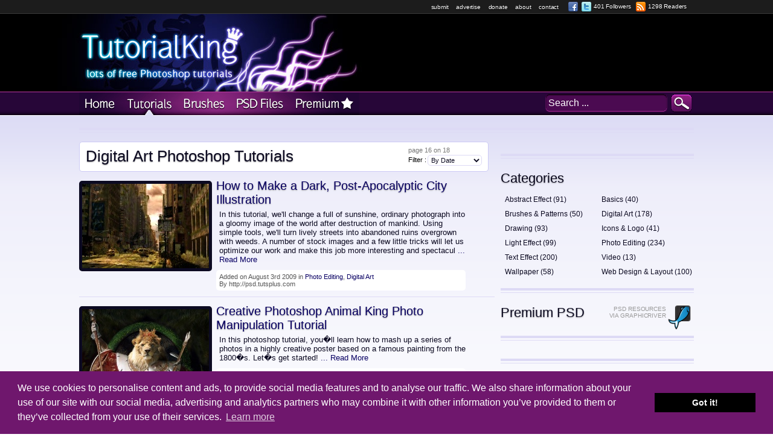

--- FILE ---
content_type: text/html; charset=UTF-8
request_url: https://www.tutorialking.eu/category/digital-art-16.html
body_size: 6730
content:
<?xml version="1.0" encoding="iso-8859-1"?>

		<!DOCTYPE html PUBLIC "-//W3C//DTD XHTML 1.0 Transitional//EN" 
		"http://www.w3.org/TR/xhtml1/DTD/xhtml1-transitional.dtd">
		<html xmlns="http://www.w3.org/1999/xhtml" xml:lang="en">
		<head>

	
		<title>Digital Art Photoshop Tutorials - Tutorial King</title>
		<meta http-equiv="Content-Type" content="text/html; charset=iso-8859-1;"/>
		<meta http-equiv="Content-Language" content="en"/>
		<meta name="robots" content="index, follow"/>
		<meta name="description" content="Find the best free Photoshop tutorials on TutorialKing"/>
		<meta name="keywords" content=""/>
		<meta name="expires" content="never"/>
		<meta name="verify-v1" content="4oucszJtsyBHG9p7A1z3OeYIR7B30VfZzMb6vKy1O30=" />
                <meta name="google-site-verification" content="tpXZK3UieAtod7E3-BhDNFvPRfpz2NySQAOBBq5glW0" />
		
	    <link rel="shortcut icon" type="image/x-icon" href="/favicon.gif" />
		<link rel="stylesheet" type="text/css" href="/template/v3/css/main.css"/>
		<link rel="stylesheet" type="text/css" href="/template/v3/css/pagination.css"/>
		<link rel="stylesheet" type="text/css" href="/template/v3/css/jquery.ui.stars.min.css"/>
		
				<script type="text/javascript" src="/template/v3/js/jquery-1.4.4.min.js"></script>
				<script type="text/javascript" src="/template/v3/js/jquery-ui.custom.min.js"></script>
                <script type="text/javascript" src="http://apis.google.com/js/plusone.js"></script>			
                <link rel="stylesheet" type="text/css" href="//cdnjs.cloudflare.com/ajax/libs/cookieconsent2/3.0.3/cookieconsent.min.css" />
                <script src="//cdnjs.cloudflare.com/ajax/libs/cookieconsent2/3.0.3/cookieconsent.min.js"></script>
                <script>
                window.addEventListener("load", function(){
                window.cookieconsent.initialise({
                  "palette": {
                    "popup": {
                      "background": "#6F176D",
                      "text": "#FFFFFF"
                    },
                    "button": {
                      "background": "#000000",
                      "text": "#FFFFFF"
                    }
                  },
				  "content": {
					"message": "We use cookies to personalise content and ads, to provide social media features and to analyse our traffic. We also share information about your use of our site with our social media, advertising and analytics partners who may combine it with other information you’ve provided to them or they’ve collected from your use of their services."
				  }
				})});
				</script>	
				<style>.cc-message{text-align:left;margin-right:10px;}</style>	
</head><body>
	
	<!-- BuySellAds.com Ad Code -->
	<script type="text/javascript">
	(function(){
	  var bsa = document.createElement('script');
	     bsa.type = 'text/javascript';
	     bsa.async = true;
	     bsa.src = '//s3.buysellads.com/ac/bsa.js';
	  (document.getElementsByTagName('head')[0]||document.getElementsByTagName('body')[0]).appendChild(bsa);
	})();
	</script>
	<!-- END BuySellAds.com Ad Code -->

	
	
	<div id="ensemble">
		<div id="page">
		<div id="top">
			<div class="section">
		<div class="share">	
		<ul class="social">	
					<li class="top-text">
						<a href="/submit.php" title="Submit a Photoshop tutorial">
							submit
						</a>
					</li>	
					<li class="top-text">
						<a href="/advertise.php" title="Advertise On TutorialKing">
							advertise
						</a>
					</li>
					<li class="top-text">
						<a href="https://www.paypal.com/cgi-bin/webscr?cmd=_s-xclick&hosted_button_id=8741652" target="_blank" title="Buy us a beer or a coffee">
							donate
						</a>
					</li>
					<li class="top-text">
						<a href="/about.php" title="About TutorialKing">
							about
						</a>
					</li>
					<li class="top-text">
						<a href="/contact.php" title="Contact Us">
							contact
						</a>
					</li>

					<li class="top-icon">
						<a href="http://www.facebook.com/TutorialKing.eu" target="_blank"  title="Become a Fan on Facebook">
							<img src="/template/v3/images/facebook_16.png" alt="Become a Fan on Facebook"/>
						</a>
						
					</li>
					<li class="top-icon">
						<a href="http://www.twitter.com/kingeu" target="_blank" title="Follow us on Twitter">
							<img src="/template/v3/images/twitter_16.png" alt="Follow Us on Twitter"/>
						</a>
						<a href="http://www.twitter.com/kingeu" target="_blank" title="Follow us on Twitter" class="menu-text">
			
						401 Followers
						</a>
					</li>	
					
					<li class="top-icon">
						<a href="http://feeds.feedburner.com/Brushking" target="_blank"  title="Subscribe Via RSS">
							<img src="/template/v3/images/rss_16.png" alt="Subscribe to the RSS Feed"/>
						</a>
						<a href="http://feeds.feedburner.com/Brushking" target="_blank"  title="Subscribe Via RSS" class="menu-text">
						1298 Readers
						</a>
					</li>
					<li class="top-icon">
						<g:plusone size="small"></g:plusone>
				</ul>
</div>
	</div>
		</div>
	
		
		<div id="entete">
			<div class="section">
				<div id="logo">
					<a href="/" title=""><img src="/template/v3/images/logo.jpg" alt="Photoshop Brushes"/></a>
				</div>
				<div class="bsa-header">
				</div>
		<script  type="text/javascript">
			$(function() {
				$("#menu li.tutorial a.main").mouseover(function() {
						$("#tutorial_dropdown").slideDown(200);
						$("#menu li.tutorial a.main").addClass("selected");
				});
				
				$("#menu li.tutorial ").mouseleave(function() {
						$("#tutorial_dropdown").slideUp(50);
						$("#menu li.tutorial a.main").removeClass("selected")
				});			
			});
		</script>
		
		<ul id="menu">
			<li class="menu-li home">
				<a href="/" class="" title="home">home</a>
			</li>
			<li class="menu-li tutorial">
				<a href="/photoshop-tutorials.html" class="main selected" title="Photoshop Tutorials">Photoshop Tutorials</a>
				<div id="tutorial_dropdown">
					<div class="part">
						<img src="/template/v2/images/cat-icon-24.png" class="cat-icon" alt="Photoshop's categorys"/>
						<div class="cat-zone">
						<h2>Categories</h2>
						<ul class="category"><li><a href="/category/abstract-effect.html">Abstract Effect (91)</a></li><li><a href="/category/basics.html">Basics (40)</a></li><li><a href="/category/brushes-and-patterns.html">Brushes &amp; Patterns (50)</a></li><li><a href="/category/digital-art.html">Digital Art (178)</a></li><li><a href="/category/drawing.html">Drawing (93)</a></li><li><a href="/category/icons-and-logo.html">Icons &amp; Logo (41)</a></li><li><a href="/category/light-effect-tutorial.html">Light Effect (99)</a></li><li><a href="/category/photo-editing.html">Photo Editing (234)</a></li><li><a href="/category/text-effect.html">Text Effect (200)</a></li><li><a href="/category/video.html">Video (13)</a></li><li><a href="/category/wallpaper.html">Wallpaper (58)</a></li><li><a href="/category/web-design-and-layout.html">Web Design &amp; Layout (100)</a></li></ul>
						</div>
					</div>
					
				</div>
			</li>
			<li class="menu-li brush">
				<a href="https://www.brushking.eu" title="Photoshop Brushes on BrushKing">Brush King</a>
			</li>
			<li class="menu-li psd">
				<a href="https://www.psdking.eu"   title="Free PSD Files on PSDKing">PSD King</a>
			</li>
			<li class="menu-li premium">
				<a href="/premium-tutorials.html" class="" title="Premium Photoshop Tutorials" >Premium Photoshop Tutorials</a>
			</li>
		</ul>
		
	

	<div id="search">
		<form id="searchform" action="/search.php" method="post" >
			<input type="text" id="s-input" maxlength="255" name="mot" onblur="if (this.value == '') {this.value = 'Search ...';}" onfocus="if (this.value == 'Search ...') {this.value = '';}" value="Search ..."/>
			<input type="submit" id="s-bouton" value="" />
		</form>
	</div>		</div>
		</div>	
		<div id="corps">
			<div class="section">	
				<div id="corps-top">
				</div>
				<div id="corps-body">
					<div class="quick-news">
						<script type="text/javascript"><!--
						google_ad_client = "ca-pub-5043894842962370";
						/* TutorialKing - 728x15 - menu */
						google_ad_slot = "5962733678";
						google_ad_width = 728;
						google_ad_height = 15;
						//-->
						</script>
						<script type="text/javascript"
						src="http://pagead2.googlesyndication.com/pagead/show_ads.js">
						</script>
					</div>
					
					<div class="separateur"> </div>
					<div id="contenu">	

	
	
		<div class="cat-header">
				<div class="cat-title">
				<h1>Digital Art Photoshop Tutorials</h1>
				</div>
				
				<script type="text/javascript">
					$(function() {
					    $(".filter #filter-type").change(function () {
							$("form.filter").submit();
					    });
					});
				</script> 
				<form id="tuto-filter" class="filter" method="post" action="">
					<p class="subtitle">page 16 on 18</p>
					<div class="label">
					Filter : 
					</div>
					<select id="filter-type" name="filter-type">
						<option value="date"  selected="SELECTED">By Date</option>	
						<option value="hits" >By Hits</option>
						<option value="popularity" >By Popularity</option>					
						<option value="name" >By Name</option>					
					
					</select>
				</form>
		</div>
	<div class="tuto-list"><ul class="tuto-list"><li><div class="tuto">
			<div class="tutoimg"> 
				<a href="/207/how-to-make-a-dark-post-apocalyptic-city-illustration.html" title=""><img src="https://www.tutorialking.eu/images/small/207-how-to-make-a-dark-post-apocalyptic-city-illustration.jpg" class="imgtuto" alt="Tutorial Screenshot"/></a>
			</div>
			<div class="info">
					<h3><a href="/207/how-to-make-a-dark-post-apocalyptic-city-illustration.html"  title="">How to Make a Dark, Post-Apocalyptic City Illustration</a></h3>
					<p>In this tutorial, we'll change a full of sunshine, ordinary photograph into a gloomy image of the world after destruction of mankind. Using simple tools, we'll turn lively streets into abandoned ruins overgrown with weeds. A number of stock images and a few little tricks will let us optimize our work and make this job more interesting and spectacul 
						<a href="/207/how-to-make-a-dark-post-apocalyptic-city-illustration.html" title="detail on How to Make a Dark, Post-Apocalyptic City Illustration">
							... Read More
						</a>
					</p>
										
					<div class="metadata">
					<p>
						Added on August 3rd 2009 in  <a href="/category/photo-editing.html">Photo Editing</a>, <a href="/category/digital-art.html">Digital Art</a>
					</p>
					<p>By http://psd.tutsplus.com</p>
					</div>
			</div>
		
	<div style="width:100%;clear:both;"></div>
	</div></li><li><div class="tuto">
			<div class="tutoimg"> 
				<a href="/203/creative-photoshop-animal-king-photo-manipulation-tutorial.html" title=""><img src="https://www.tutorialking.eu/images/small/203-creative-photoshop-animal-king-photo-manipulation-tutorial.jpg" class="imgtuto" alt="Tutorial Screenshot"/></a>
			</div>
			<div class="info">
					<h3><a href="/203/creative-photoshop-animal-king-photo-manipulation-tutorial.html"  title="">Creative Photoshop Animal King Photo Manipulation Tutorial</a></h3>
					<p>In this photoshop tutorial, you�ll learn how to mash up a series of photos in a highly creative poster based on a famous painting from the 1800�s. Let�s get started! 
						<a href="/203/creative-photoshop-animal-king-photo-manipulation-tutorial.html" title="detail on Creative Photoshop Animal King Photo Manipulation Tutorial">
							... Read More
						</a>
					</p>
										
					<div class="metadata">
					<p>
						Added on July 30th 2009 in  <a href="/category/photo-editing.html">Photo Editing</a>, <a href="/category/digital-art.html">Digital Art</a>
					</p>
					<p>By http://www.tutorial9.net</p>
					</div>
			</div>
		
	<div style="width:100%;clear:both;"></div>
	</div></li><li><div class="tuto">
			<div class="tutoimg"> 
				<a href="/198/how-to-make-a-typographic-retro-space-face.html" title=""><img src="https://www.tutorialking.eu/images/small/198-how-to-make-a-typographic-retro-space-face.jpg" class="imgtuto" alt="Tutorial Screenshot"/></a>
			</div>
			<div class="info">
					<h3><a href="/198/how-to-make-a-typographic-retro-space-face.html"  title="">How to make a Typographic, Retro, Space Face</a></h3>
					<p>In this tutorial, I will show you how to make a typographic face by using simple techniques. Using the Brush Tool and experimenting with light, you will get this amazing Typographic Space Face that looks like it's created by letters and an amazing explosion. Let's get started! 
						<a href="/198/how-to-make-a-typographic-retro-space-face.html" title="detail on How to make a Typographic, Retro, Space Face">
							... Read More
						</a>
					</p>
										
					<div class="metadata">
					<p>
						Added on July 21st 2009 in  <a href="/category/text-effect.html">Text Effect</a>, <a href="/category/digital-art.html">Digital Art</a>, <a href="/category/abstract-effect.html">Abstract Effect</a>
					</p>
					<p>By http://psd.tutsplus.com</p>
					</div>
			</div>
		
	<div style="width:100%;clear:both;"></div>
	</div></li><li><div class="tuto">
			<div class="tutoimg"> 
				<a href="/196/creating-a-spy-fly-photo-manipulation.html" title=""><img src="https://www.tutorialking.eu/images/small/196-creating-a-spy-fly-photo-manipulation.jpg" class="imgtuto" alt="Tutorial Screenshot"/></a>
			</div>
			<div class="info">
					<h3><a href="/196/creating-a-spy-fly-photo-manipulation.html"  title="">Creating a Spy Fly Photo Manipulation</a></h3>
					<p>Welcome to a new Photoshop based tutorial. This time I'll try to describe the main steps in creating a dead robot fly. Before we get started, I would like to thank Hortensiu Milstein (Personal Portfolio) for the great collaboration. We decided to make this tutorial a year ago, but the lack of time postponed the realization of this tut. This piece was ac 
						<a href="/196/creating-a-spy-fly-photo-manipulation.html" title="detail on Creating a Spy Fly Photo Manipulation">
							... Read More
						</a>
					</p>
										
					<div class="metadata">
					<p>
						Added on July 14th 2009 in  <a href="/category/photo-editing.html">Photo Editing</a>, <a href="/category/digital-art.html">Digital Art</a>
					</p>
					<p>By http://psd.tutsplus.com</p>
					</div>
			</div>
		
	<div style="width:100%;clear:both;"></div>
	</div></li><li><div class="tuto">
			<div class="tutoimg"> 
				<a href="/195/it�s-time-to-create-a-�neo-constructivist�-poster-with-photoshop.html" title=""><img src="https://www.tutorialking.eu/images/small/195-.jpg" class="imgtuto" alt="Tutorial Screenshot"/></a>
			</div>
			<div class="info">
					<h3><a href="/195/it�s-time-to-create-a-�neo-constructivist�-poster-with-photoshop.html"  title="">It�s Time to Create a �Neo-Constructivist� Poster with Photoshop</a></h3>
					<p>Constructivist graphic design is often associated with communist politics and propaganda, but it's more than that, Constructivism is about using bright colors, playing with lightness, perspective, geometrical forms, besides photomontage techniques and digital collage. This time I'll dare to name this tutorial a 'Neo-Constructivist' design 
						<a href="/195/it�s-time-to-create-a-�neo-constructivist�-poster-with-photoshop.html" title="detail on It�s Time to Create a �Neo-Constructivist� Poster with Photoshop">
							... Read More
						</a>
					</p>
										
					<div class="metadata">
					<p>
						Added on July 14th 2009 in  <a href="/category/photo-editing.html">Photo Editing</a>, <a href="/category/digital-art.html">Digital Art</a>, <a href="/category/wallpaper.html">Wallpaper</a>
					</p>
					<p>By http://psd.tutsplus.com</p>
					</div>
			</div>
		
	<div style="width:100%;clear:both;"></div>
	</div></li><li><div class="tuto">
			<div class="tutoimg"> 
				<a href="/188/how-to-mold-paint-splatter-to-a-face-in-photoshop.html" title=""><img src="https://www.tutorialking.eu/images/small/188-how-to-mold-paint-splatter-to-a-face-in-photoshop.jpg" class="imgtuto" alt="Tutorial Screenshot"/></a>
			</div>
			<div class="info">
					<h3><a href="/188/how-to-mold-paint-splatter-to-a-face-in-photoshop.html"  title="">How to Mold Paint Splatter to a Face in Photoshop</a></h3>
					<p>In this tutorial, we'll learn how to take splattered paint Photoshop brushes and apply them to the contours of a model's face. This is a relatively simple technique, which yields excellent artistic results. Let's get to it! 
						<a href="/188/how-to-mold-paint-splatter-to-a-face-in-photoshop.html" title="detail on How to Mold Paint Splatter to a Face in Photoshop">
							... Read More
						</a>
					</p>
										
					<div class="metadata">
					<p>
						Added on July 6th 2009 in  <a href="/category/photo-editing.html">Photo Editing</a>, <a href="/category/digital-art.html">Digital Art</a>, <a href="/category/abstract-effect.html">Abstract Effect</a>
					</p>
					<p>By http://psd.tutsplus.com</p>
					</div>
			</div>
		
	<div style="width:100%;clear:both;"></div>
	</div></li><li><div class="tuto">
			<div class="tutoimg"> 
				<a href="/184/self-initiated-abstract-art.html" title=""><img src="https://www.tutorialking.eu/images/small/184-self-initiated-abstract-art.jpg" class="imgtuto" alt="Tutorial Screenshot"/></a>
			</div>
			<div class="info">
					<h3><a href="/184/self-initiated-abstract-art.html"  title="">Self-initiated abstract art</a></h3>
					<p>Self-initiated work often means a lack of budget, but that doesn�t mean it can�t look good. It�s all left up to your imagination and creativity.

In this tutorial I�ll show you how � with a little time on your side � you can overcome the common myth of low budget work, creating an impressive piece of abstract work using Photoshop. 
						<a href="/184/self-initiated-abstract-art.html" title="detail on Self-initiated abstract art">
							... Read More
						</a>
					</p>
										
					<div class="metadata">
					<p>
						Added on July 2nd 2009 in  <a href="/category/digital-art.html">Digital Art</a>, <a href="/category/abstract-effect.html">Abstract Effect</a>
					</p>
					<p>By http://www.computerarts.co.uk</p>
					</div>
			</div>
		
	<div style="width:100%;clear:both;"></div>
	</div></li><li><div class="tuto">
			<div class="tutoimg"> 
				<a href="/182/super-cool-watercolor-effect-in-10-steps-in-photoshop-.html" title=""><img src="https://www.tutorialking.eu/images/small/182-super-cool-watercolor-effect-in-10-steps-in-photoshop-.jpg" class="imgtuto" alt="Tutorial Screenshot"/></a>
			</div>
			<div class="info">
					<h3><a href="/182/super-cool-watercolor-effect-in-10-steps-in-photoshop-.html"  title="">Super Cool Watercolor Effect in 10 steps in Photoshop </a></h3>
					<p>Last year I wrote a Photoshop tutorial for PSDTUTS showing how to create a very nice design using watercolor brushes. It was inspired by the work of guys such as Bruno Fujii, Margot Mace, Raphaël of My Dead Pony and Stina Person. This time I will create another effect but it will be using Masks and Watercolor brushesl; it's inspired by another grea 
						<a href="/182/super-cool-watercolor-effect-in-10-steps-in-photoshop-.html" title="detail on Super Cool Watercolor Effect in 10 steps in Photoshop ">
							... Read More
						</a>
					</p>
										
					<div class="metadata">
					<p>
						Added on July 2nd 2009 in  <a href="/category/photo-editing.html">Photo Editing</a>, <a href="/category/digital-art.html">Digital Art</a>
					</p>
					<p>By http://abduzeedo.com</p>
					</div>
			</div>
		
	<div style="width:100%;clear:both;"></div>
	</div></li><li><div class="tuto">
			<div class="tutoimg"> 
				<a href="/169/how-to-create-a-steampunk-style-illustration-in-photoshop.html" title=""><img src="https://www.tutorialking.eu/images/small/169-how-to-create-a-steampunk-style-illustration-in-photoshop.jpg" class="imgtuto" alt="Tutorial Screenshot"/></a>
			</div>
			<div class="info">
					<h3><a href="/169/how-to-create-a-steampunk-style-illustration-in-photoshop.html"  title="">How to Create a Steampunk Style Illustration in Photoshop</a></h3>
					<p>Go simultaneously backward and forward in time with this Steampunk tutorial. The main focus, aside from the style of course, is fusing elements from different sources together to create a cohesive whole. There are many tricks to this end and we shall be looking at light sources, shadows, and image grading. 
						<a href="/169/how-to-create-a-steampunk-style-illustration-in-photoshop.html" title="detail on How to Create a Steampunk Style Illustration in Photoshop">
							... Read More
						</a>
					</p>
										
					<div class="metadata">
					<p>
						Added on June 5th 2009 in  <a href="/category/drawing.html">Drawing</a>, <a href="/category/digital-art.html">Digital Art</a>
					</p>
					<p>By http://psd.tutsplus.com</p>
					</div>
			</div>
		
	<div style="width:100%;clear:both;"></div>
	</div></li><li><div class="tuto">
			<div class="tutoimg"> 
				<a href="/158/paint-stone-and-rock-in-photoshop.html" title=""><img src="https://www.tutorialking.eu/images/small/158-paint-stone-and-rock-in-photoshop.jpg" class="imgtuto" alt="Tutorial Screenshot"/></a>
			</div>
			<div class="info">
					<h3><a href="/158/paint-stone-and-rock-in-photoshop.html"  title="">Paint Stone and Rock In Photoshop</a></h3>
					<p>Painting or drawing Stone and Rock in photoshop can seem difficult. But in reality its not that hard. We are going to show you how you too can draw realistic stone and rock in photoshop using just a couple of techniques. With a little bit of practice you will master this art form. 
						<a href="/158/paint-stone-and-rock-in-photoshop.html" title="detail on Paint Stone and Rock In Photoshop">
							... Read More
						</a>
					</p>
										
					<div class="metadata">
					<p>
						Added on May 14th 2009 in  <a href="/category/drawing.html">Drawing</a>, <a href="/category/digital-art.html">Digital Art</a>
					</p>
					<p>By http://www.simplypsd.com</p>
					</div>
			</div>
		
	<div style="width:100%;clear:both;"></div>
	</div></li></ul>
       <div style="width:100%;clear:both;"></div>
       <br/><br/></div><div class="pagination"><a href="/category/digital-art-15.html" class="pagi-link" title="15">&laquo; prev</a><a href="/category/digital-art.html" class="pagi-link" title="1">1</a><a href="/category/digital-art-2.html" class="pagi-link" title="2">2</a><span class="pagi-desact" title="">...</span><a href="/category/digital-art-9.html" class="pagi-link" title="9">9</a><a href="/category/digital-art-10.html" class="pagi-link" title="10">10</a><a href="/category/digital-art-11.html" class="pagi-link" title="11">11</a><a href="/category/digital-art-12.html" class="pagi-link" title="12">12</a><a href="/category/digital-art-13.html" class="pagi-link" title="13">13</a><a href="/category/digital-art-14.html" class="pagi-link" title="14">14</a><a href="/category/digital-art-15.html" class="pagi-link" title="15">15</a><span class="pagi-desact pagi-current" title="16">16</span><a href="/category/digital-art-17.html" class="pagi-link" title="17">17</a><a href="/category/digital-art-18.html" class="pagi-link" title="18">18</a><a href="/category/digital-art-17.html" class="pagi-link" title="17">next &raquo;</a>	</div>		<!-- .pagination ends -->
					</div>

			<div id="sidebar">
		<div class="widget">
			
				<div class="sb_spacer">
					<div class="ggad-sb">
						<!-- BuySellAds Zone Code -->
						<div id="bsap_1274222" class="bsarocks bsap_24fa3a9312a0f63d3d530a4d7ab5486a"></div>
						<!-- End BuySellAds Zone Code -->
					</div>
					<div class="sponsor">
						
						<!-- BuySellAds.com Zone Code -->
						<div id="bsap_1235816" class="bsarocks bsap_24fa3a9312a0f63d3d530a4d7ab5486a"></div>
						<!-- END BuySellAds.com Zone Code -->

					</div>
				</div>
		</div>
		<div class="separateur"> </div>	
		<div class="widget">		
			<h2>Categories</h2>
			<div class="sb_spacer">
				<ul class="category"><li><a href="/category/abstract-effect.html">Abstract Effect (91)</a></li><li><a href="/category/basics.html">Basics (40)</a></li><li><a href="/category/brushes-and-patterns.html">Brushes &amp; Patterns (50)</a></li><li><a href="/category/digital-art.html">Digital Art (178)</a></li><li><a href="/category/drawing.html">Drawing (93)</a></li><li><a href="/category/icons-and-logo.html">Icons &amp; Logo (41)</a></li><li><a href="/category/light-effect-tutorial.html">Light Effect (99)</a></li><li><a href="/category/photo-editing.html">Photo Editing (234)</a></li><li><a href="/category/text-effect.html">Text Effect (200)</a></li><li><a href="/category/video.html">Video (13)</a></li><li><a href="/category/wallpaper.html">Wallpaper (58)</a></li><li><a href="/category/web-design-and-layout.html">Web Design &amp; Layout (100)</a></li></ul>
			</div>
		</div>
		<div class="separateur"> </div>	
		<div class="widget">
		
		<h2>Premium PSD</h2>
			<div class="sublink">
				<ul>
					<li class="link-text">
						<a href="http://graphicriver.net?ref=beal2912" target="_blank">
							PSD Resources Via GraphicRiver
						</a>
					</li>
					<li class="link-image">
						<a href="http://graphicriver.net?ref=beal2912" target="_blank">
							<img src="/template/v2/images/gr-logo.png" alt="GraphicRiver Logo"/>
						</a>
					</li>
				</ul>
			</div>
			<div class="sb_spacer">
			
			</div>
		</div>
		<div class="separateur"> </div>	
		<div class="widget">
			<div class="sponsor">
				<div class="adzone" id="1"></div>
			</div>
		</div>	
		<div class="separateur"> </div>	
		<div class="widget">
		<h2>Links / Friends</h2>
			<div class="sb_spacer friends">
				<ul class="links links-friends"><li><a href="http://www.denisdesigns.com/blog/" title="Denis Designs" rel="nofollow">Denis Designs</a></li><li><a href="http://www.dzinepress.com/" title="Dzinepress" rel="nofollow">Dzinepress</a></li><li><a href="http://www.grafpedia.com/" title="Grafpedia" rel="nofollow">Grafpedia</a></li><li><a href="http://pixelclouds.com/" title="Pixel Clouds" rel="nofollow">Pixel Clouds</a></li><li><a href="http://www.psd-dude.com/" title="Psd Dude" rel="nofollow">Psd Dude</a></li><li><a href="http://www.smashingbuzz.com/" title="Smashing Buzz" rel="nofollow">Smashing Buzz</a></li><li><a href="http://thedesignsuperhero.com/" title="The Design Superhero" rel="nofollow">The Design Superhero</a></li><li><a href="http://www.tutoriallounge.com/" title="Tutorial Lounge" rel="nofollow">Tutorial Lounge</a></li></ul>
			</div>
		</div>	

		<div class="separateur"> </div>	

		<div class="widget">
		<h2>About</h2>
			<div class="sb_spacer">
				<p>Tutorial King is a collection of high quality Photoshop tutorial. You 
                can browse them for free and you can use them for improve your skills on Photoshop.  	   
				</p> 
			</div>
		</div>
		<div class="separateur"> </div>
		</div>
				<div style="width:100%;clear:both;"></div>
			<br/>
			</div>
			<div id="corps-foot">
			</div>

        </div>		
		<div class="premium-ad">
					<!-- BuySellAds Zone Code -->
					<div id="bsap_1271555" class="bsarocks bsap_24fa3a9312a0f63d3d530a4d7ab5486a"></div>
					<!-- End BuySellAds Zone Code -->
		</div>
		</div>
		<div id="footer">
					<p>Copyright <a href="/" title="Photoshop Tutorials">Tutorialking.eu</a> all rights reserved
					 - Design by <a href="http://www.thomasbeal.com" title="Portfolio Thomas Beal">Thomas Beal</a><br/><br/>
					   <a href="/" title="Home">Home</a> 
						 - <a href="/photoshop-tutorials.html" title="Tutorial Gallery">Tutorial</a> 
						 - <a href="https://www.brushking.eu/" title="Photoshop Brushes">Brushes</a> 
						  - <a href="https://www.psdking.eu/" title="PSD">PSD Files</a> 
						 - <a href="/submit.php" title="Submit a Photoshop tutorial" >Submit a Tutorial</a>
						 - <a href="/contact.php" title="Contact Form" >Contact</a> 
						 - <a href="http://feeds.feedburner.com/Tutorialking" title="Subscribe to Tutorial King" >Rss Feed</a>
					 </p>
		</div>
		</div>
		<script type="text/javascript" src="/template/v3/js/ads.js"></script>
		<!-- Google tag (gtag.js) -->
		<script async src="https://www.googletagmanager.com/gtag/js?id=G-PJLBGXE74F"></script>
		<script>
		  window.dataLayer = window.dataLayer || [];
		  function gtag(){dataLayer.push(arguments);}
		  gtag("js", new Date());

		  gtag("config", "G-PJLBGXE74F");
		</script>
         
		</body>
		</html>
		

--- FILE ---
content_type: text/html; charset=UTF-8
request_url: https://www.tutorialking.eu/ads.req.php?id_zone=1
body_size: 115
content:
<div class="ad_list"><div class="ads_block" style="width:290px;"></div></div>
		<script  type="text/javascript">
		$(function () {
			$("a.ads-link").click(function () {
				var id = $(this).attr("ad");
				$(".ad_"+id).load("http://"+window.location.host+"/ad.php?id_campaign="+id);
				});
		});
		</script>

--- FILE ---
content_type: text/css
request_url: https://www.tutorialking.eu/template/v3/css/main.css
body_size: 3896
content:
/********** Default ************/

html {font-size:100%}
body {text-align:center;margin:0;font:0.8em sans-serif,arial,sans-serif;background:#FFF url("/template/v2/images/bg.png") repeat-x}
img {border:0}
.hide-me {display:none}
ul,li {margin:0;padding:0;list-style-type:none}
a{font:1.0em sans-serif,sans-serif,Georgia,"Lucida Sans Unicode","trebuchet MS";color:#090063;text-decoration:none}
a:hover {font:1.0em sans-serif,sans-serif,Georgia,"Lucida Sans Unicode","trebuchet MS";color:#0C0A21;text-decoration:underline}

h1,h2,h3,h4 {padding:0;margin:0;color:#0C0A21}
h1 {text-shadow:0px 1px 2px #999;font:26px sans-serif,verdana,Georgia,"Lucida Sans Unicode","trebuchet MS";margin:-5px 0 2px}


#sidebar h2 {font:20px sans-serif,verdana,Georgia,"Lucida Sans Unicode","trebuchet MS";margin:5px 0 5px 10px;color:#0C0A21}
#contenu h2 {text-shadow:0px 1px 2px #999;font:24px sans-serif,verdana,Georgia,"Lucida Sans Unicode","trebuchet MS";margin:0px 0 0px 0;letter-spacing:-0.5px;padding:0 0 3px;color:#0C0A21;}
h3 {font:1.5em sans-serif,verdana,Georgia,"Lucida Sans Unicode","trebuchet MS";color:#0C0A21}

/********** Page ************/
#ensemble {position:relative;width:100%;background:#fff;}
#page {position:relative;background:#fff url("/template/v3/images/bg.png") repeat-x 0 23px;}
.section {position:relative;clear:both;margin-left:auto;margin-right:auto;text-align:left;width:1018px}



/********** Footer ************/
#footer {margin:0;margin-top:0;padding:10px 0 0 0px;width:100%;background:url("/template/v2/images/bg-footer.png") repeat-x}
#footer p {font:18px sans-serif,verdana;text-align:left;width:990px;height:75px;color:#FFF;margin:0 auto;padding:30px 0 0 0;background: url("/template/v2/images/footer_degrade.jpg") no-repeat left 19px;}
#footer a {color:#FFF;text-decoration:underline}
#footer a:hover {color:#FFF;text-decoration:none}


/********** Header ************/
#top{background:#1c1c1c;border-bottom:1px #393939 solid;height:19px;overflow:hidden;padding:3px 0 0px 0;}

#entete {height:169px;z-index:2;margin-bottom:20px;}
#logo {z-index:2;float:left;margin:0px 0  0 -60px}
#banniere{position:absolute;right:3px; top:33px;}

/********** Menu horizontal ************/
#menu {position:absolute;z-index:10;display:block;top:130px;left:0;width:469px; }
#menu li.menu-li {float:left;height:39px;text-indent:-9000em;display:block;outline:none;}


#menu li.menu-li a{outline:none;background:url('/template/v3/images/menu.png') no-repeat ; width:100%; height:100%; display:block;}


#menu li.home{width:68px;}
#menu li.home a{background-position:0px 0px;}
#menu li.home a:hover,#menu li.home a.selected{background-position:0px -39px;}

#menu li.tutorial{width:92px;}
#menu li.tutorial a{background-position:-68px 0px;}
#menu li.tutorial a:hover,#menu li.tutorial a.selected{background-position:-68px -39px;}

#menu li.brush{width:87px;}
#menu li.brush a{background-position:-160px 0px;}
#menu li.brush a:hover,#menu li.brush a.selected{background-position:-160px -39px;}

#menu li.psd{width:101px;}
#menu li.psd a{background-position:-247px 0px;}
#menu li.psd a:hover{background-position:-247px -39px;}

#menu li.premium{width:116px;}
#menu li.premium a{background-position:-348px 0px;}
#menu li.premium a:hover,#menu li.premium a.selected{background-position:-348px -39px;}

#tutorial_dropdown,#tutorial_dropdown ul,#tutorial_dropdown li,#tutorial_dropdown a{text-indent:0px;}
#tutorial_dropdown a{background:none!important;}
#tutorial_dropdown{display:none;padding:0px;background:#DDDAF5;border:1px #FFF solid;position:absolute;top:36px;left:70px;overflow:hidden;clear:both;}
#tutorial_dropdown{-webkit-box-shadow:0px 0px 4px #000;-moz-box-shadow:0px 0px 4px #000;-webkit-border-radius:5px;-moz-border-radius:5px;border-radius:5px;}

#tutorial_dropdown .part{padding:5px;display:block;overflow:hidden;}
#tutorial_dropdown .part a{font: 12px sans-serif,Georgia,"Lucida Sans Unicode", "trebuchet MS";width:auto!important;margin:1px; padding:5px 15px 5px 8px;display:block;-webkit-border-radius:5px;-moz-border-radius:5px;border-radius:5px;}
#tutorial_dropdown .part a:hover{background:#CCCAF5 !important;text-decoration:none;}
#tutorial_dropdown .part h2{border-bottom:1px #BBBAF5 solid;margin:0px 0 0px 0px;padding:1px 0 10px 0;font: 18px sans-serif,Georgia,"Lucida Sans Unicode", "trebuchet MS";}
#tutorial_dropdown .part .cat-icon{float:left;margin:0px 5px 0 0;}
#tutorial_dropdown .part .cat-zone ul{display:block;float:left;width:360px;border-top:1px #FFF solid;padding:5px 0;}
#tutorial_dropdown .part .cat-zone ul li{float:left;width:180px;}

#rss_dropdown,#rss_dropdown ul,#rss_dropdown li,#rss_dropdown a{text-indent:0px;}
#rss_dropdown a{background:none!important;}
#rss_dropdown{display:none;padding:0px;background:#DDDAF5;border:1px #FFF solid;position:absolute;top:50px;left:430px;overflow:hidden;clear:both;}
#rss_dropdown{-webkit-box-shadow:0px 0px 4px #000;-moz-box-shadow:0px 0px 4px #000;-webkit-border-radius:5px;-moz-border-radius:5px;}

#rss_dropdown .part{float:left;padding:5px;display:block;overflow:hidden;border-left:1px #CCCAF5 solid;}
#rss_dropdown .part a{font: 12px sans-serif,Georgia,"Lucida Sans Unicode", "trebuchet MS";width:auto!important;margin:0px 0px; padding:5px 15px 5px 8px;display:block;-webkit-border-radius:5px;-moz-border-radius:5px;border-radius:5px;}
#rss_dropdown .part a:hover{background:#CCCAF5 !important;text-decoration:none;}
#rss_dropdown .part h2{border-bottom:1px #BBBAF5 solid;margin:0px 0 0px 0px;padding:1px 0 10px 0;font: 18px sans-serif,Georgia,"Lucida Sans Unicode", "trebuchet MS";}
#rss_dropdown .part .cat-icon{float:left;margin:0px 5px 0 0;}
#rss_dropdown .part .cat-zone ul{display:block;border-top:1px #FFF solid;padding:5px 0;}
#rss_dropdown .part .cat-zone ul li{float:left;width:180px;}


/********** Social ************/
#ggtoptext{float:right;width:468px;margin:0px 0 20px 0;overflow:hidden;}
.share{overflow:hidden;}
.social a{text-shadow:0px 1px 2px #000;color:#ffffff;letter-spacing:-0.2px!important;font: 10px sans-serif,verdana,Georgia,"Lucida Sans Unicode","trebuchet MS";}
.social a:hover {color:#ffffff;text-decoration:underline}
.social .top-text{margin:0px 13px 0 0;}

.social .top-icon {overflow:hidden;}
.social .top-icon a{float:left;}
.social .top-icon a.menu-text{margin:2px 3px 0 4px;}
.social {display:block;float:right;}
.social li{float:left;margin:0 3px;}

/********** Search ************/
#search {position:absolute;display:block;top:129px;right:0;width:246px;height:30px;z-index:2;display:block;margin-top:4px;}
#s-input {background:url('/template/v2/images/search-input.png') no-repeat;z-index:3;height:30px;width:197px;padding:0px 5px;margin:0 1px 0 0;font:16px sans-serif,verdana,Georgia,"Lucida Sans Unicode","trebuchet MS";color:#FFF;float:left;border:none;}
#s-bouton {background:url('/template/v2/images/search-btn.jpg') no-repeat;z-index:3;height:30px;width:35px;float:left;border:none;cursor:pointer;margin:1px 3px 0 0;}


div.search-sublink{position:absolute;display:block;right:0;margin:115px 5px 0 0;}
div.search-sublink .link-text{text-align:right;float:left;width:117px;letter-spacing:-0.1px;text-transform:uppercase;font:10px sans-serif,sans-serif,Georgia,"Lucida Sans Unicode","trebuchet MS";}
div.search-sublink .link-text a{color:#999;letter-spacing:-0.1px;text-transform:uppercase;font:10px sans-serif,sans-serif,Georgia,"Lucida Sans Unicode","trebuchet MS";}
div.search-sublink .link-image{float:left;}

ul.gr-search{margin:20px 3px 50px 3px;display:block;overflow:hidden;}
ul.gr-search li{float:left;margin:0px  3px;}
ul.gr-search li img{border:3px #DDDAF5 solid;-webkit-border-radius:5px;-moz-border-radius:5px;border-radius:5px;}


/********** Corps ************/
#corps {position:relative;margin:0px 0 0 0;padding:0}
#contenu {position:relative;width:678px;float:left;display:block}
#contenu p {margin:0 0 10px 10px}
#contenu li {font:1.0em sans-serif,verdana,Georgia,"Lucida Sans Unicode","trebuchet MS";color:#0C0A21;}
#contenu p img {padding:0px;border:5px #0C0A21 solid;-webkit-border-radius:5px;-moz-border-radius:5px;border-radius:5px;}
#contenu p span img {padding:0;border:0 #0C0A21 solid}
.brush_list ul {display:block}


/********** Index ************/
.jcarousel{margin:20px 0 0px 0px;overflow:hidden;width:645px!important;height:232px;padding:5px 0 20px 3px;}
ul.featured{display:block;padding:0px 0px;overflow:hidden;}
/*padding:9px 3px;background:#FFF;border:1px #CCCAF5 solid;-webkit-border-radius:5px;-moz-border-radius:5px;*/
ul.featured li{float:left;width:306px;margin:3px 5px;border:4px #0C0A21 solid;-webkit-border-radius:5px;-moz-border-radius:5px;border-radius:5px;}
ul.featured li .featimg img{border:0px #0C0A21 solid;}
ul.featured li .featinfo{display:none!important;position:absolute;background:#0C0A21;margin:-50px 0 0 0;padding:5px;z-index:1;max-width:300px;}
ul.featured li .featinfo a{color:#FFF;font:14px sans-serif,verdana,Georgia,"Lucida Sans Unicode";}
.slide-control{position:absolute;right:2px;top:306px;z-index:10;}
.slide-control li{float:left;margin:0 0 0 0px;text-indent:-9000px}
.slide-control li a{outline:none;width:50px;height:20px;display:block;background:url('/template/v2/images/tk-next-btn.png') no-repeat;z-index:10}
.img-featured{position:absolute;margin:-12px 0 0 -13px;z-index:1000;}

.btn-control{position:absolute;left:0;top:312px;z-index:10}
.btn-control li{outline:none;float:left;margin:0 0 0 10px;text-indent:-9000px}
.btn-control li a{outline:none;width:10px;height:10px;display:block;background:url('/template/v2/images/feat-puce.png') no-repeat bottom;}
.btn-control li a:hover{background:url('/template/v2/images/feat-puce.png') no-repeat top;}
.btn-control li.active a{background:url('/template/v2/images/feat-puce.png') no-repeat top;}

div.separateur{overflow:hidden;display:block;width:100%;height:3px;margin:15px 0 15px 0px;border-top:4px solid #DDDAF5;border-bottom:1px solid #DDDAF5;}

.img-last{position:absolute;left:145px;margin:-2px 0 0 0;}

/********** Archive / Category ************/
#contenu .cat-header{min-height:38px;border:1px #CCCAF5 solid;padding:5px;overflow:hidden;background:#FFF;-webkit-border-radius:5px;-moz-border-radius:5px;border-radius:5px;}
#contenu .cat-title{width:500px;float:left;}
#contenu .cat-title h1{padding:0;margin:3px 0 0 5px;}
#contenu .cat-header form.filter{float:right;margin:2px 5px 2px 0;}
#contenu .cat-header .label{float:left;padding:2px 2px;font:11px sans-serif,verdana,Georgia,"Lucida Sans Unicode","trebuchet MS";}
#contenu .cat-header select{width:90px;float:left;border:#DDDAF5 1px solid;margin:0;padding:1px;font:11px sans-serif,verdana,Georgia,"Lucida Sans Unicode","trebuchet MS";-webkit-border-radius:5px;-moz-border-radius:5px;border-radius:5px;}
#contenu .cat-header p.subtitle{color:#777;padding:0;margin:0px 2px 2px 2px;font:11px sans-serif,verdana,Georgia,"Lucida Sans Unicode","trebuchet MS";}


/********** Sidebar ************/
#sidebar {position:relative;width:320px;float:left;margin:0 0 3px 20px;}

#sidebar h2{text-shadow:0px 1px 2px #999;font:22px sans-serif,sans-serif,Georgia,"Lucida Sans Unicode","trebuchet MS";margin:5px 0 10px 0;padding:0;}
#sidebar a {font:1.0em sans-serif,sans-serif,Georgia,"Lucida Sans Unicode","trebuchet MS";color:#0C0A21;text-decoration:none}
#sidebar a:hover {font:1.0em sans-serif,sans-serif,Georgia,"Lucida Sans Unicode","trebuchet MS";color:#0C0A21;text-decoration:underline}


#sidebar .widget{overflow:hidden;display:block;padding:0px 0 0px 0;margin:0px;}

#sidebar .widget ul{display:block;overflow:hidden;margin:0;padding:0;}
#sidebar ul li {font:12px sans-serif,verdana,Georgia,"Lucida Sans Unicode","trebuchet MS";padding:0 3px 0 0;text-align:left;}


.ggad-sb{width:300px;overflow:hidden;margin:0 auto 5px auto;-webkit-border-radius:5px;-moz-border-radius:5px;border-radius:5px;}

.ggad-txt{clear:both;position:absolute;margin:10px 0 0 0;}

.ggad-intxt{clear:both;margin:10px auto 10px auto; width:468px;}

.sponsor{margin: 0 auto;width:290px}
.sponsor a{margin:10px!important;-webkit-border-radius:5px;-moz-border-radius:5px;border-radius:5px}
a.advertise-here{position:absolute;margin:4px 0 0 0;display:block;right:118px;}

.premium-ad{width:100%display:block;overflow:hidden;height:100px;}
.premium-ad .bsap_1271555{margin:0px auto;border:5px #DDDAF5 solid;-webkit-border-radius:5px;-moz-border-radius:5px;border-radius:5px;block;overflow:hidden;width:748px;height:90px;}
.premium-ad .donate{float:right;margin:13px 0 0 0;}
div.ad_list{width:100%;}
div.ads_block{display:block;margin:0 auto 0 auto;overflow:hidden;}
div.ads_block a.ads-link{background:transparent;display:block;float:left;}
div.advertisehere{width:100%;display:block;text-align:center;}
div.ads_block a.kdads-empty{background:#e7e7e7;display:block;float:left;border:#CCC 1px solid;color:#666;font-weight:bold;font-size:12px;text-align:center;}
div.ads_block a.kdads-empty:hover{background:#DDD;display:block;border:#999 1px solid;color:#333;text-decoration:none;}


#sidebar .friends{ }
#sidebar .friends ul{display:block;overflow:hidden;width:320px;margin :0px;}
#sidebar .friends li{float:left; width:150px;margin:3px 0 2px 7px;}
#sidebar .friends a{letter-spacing: 0px;font: 11px sans-serif, sans-serif,Georgia,"Lucida Sans Unicode", "trebuchet MS";
	}
#sidebar .category{display:block;overflow:hidden;width:320px;margin :0px; }
#sidebar .category li{float:left; width:150px;margin:5px 0 5px 7px;}
#sidebar .category a{font: 12px sans-serif,Georgia,"Lucida Sans Unicode", "trebuchet MS";}

/********** Graphic River ************/

#sidebar div.sublink{position:absolute;margin:-35px 0 0 177px;display:block;}
#sidebar div.sublink .link-text{text-align:right;float:left;width:97px;letter-spacing:-0.1px;text-transform:uppercase;font:10px sans-serif,sans-serif,Georgia,"Lucida Sans Unicode","trebuchet MS";}
#sidebar div.sublink .link-text a{color:#999;letter-spacing:-0.1px;text-transform:uppercase;font:10px sans-serif,sans-serif,Georgia,"Lucida Sans Unicode","trebuchet MS";}
#sidebar div.sublink .link-image{float:left;}

#sidebar ul.graphicriver{margin:15px 0 0 5px;display:block;overflow:hidden;}
#sidebar ul.graphicriver li{float:left;margin:5px;}
#sidebar ul.graphicriver li img{border:5px #DDDAF5 solid;-webkit-border-radius:5px;-moz-border-radius:5px;border-radius:5px;}

/********** Formulaire ************/
#contenu fieldset {margin:0 20px 8px 0;border:0 solid #AC2A18;padding:18px 10px 27px;text-align:center}
#contenu fieldset.affiliate {margin-top:21px}
#contenu fieldset.affiliate img {margin-top:10px}
#contenu fieldset.sub {padding:1em;text-align:center}
#contenu fieldset.sub .alt {margin-left:.5em;font-size:.87em}
#contenu legend {margin:10px 0 10px 3px;border:1px solid #0C0A21;padding:3px 8px;font-size:1em;letter-spacing:1px;text-transform:uppercase;color:#0C0A21}
#contenu label {float:left;clear:both;width:25%;margin:3px 2% 0;padding-top:5px;text-align:right;font:1.3em sans-serif,verdana,Georgia,"Lucida Sans Unicode","trebuchet MS";color:#0C0A21}
#contenu fieldset p.example {clear:both;margin:0 0 5px 29%;font-size:.87em;color:#999;width:65%;padding:0}
#contenu input.text,#contenu input.url,#contenu textarea,#contenu select {float:left;display:block;width:64%;margin:5px 15px 5px 0;border:1px solid #0C0A21;padding:3px;background:#FFF;font:1.3em sans-serif,verdana,Georgia,"Lucida Sans Unicode","trebuchet MS";color:#0C0A21}
#contenu textarea#apidesc {height:100px}
#contenu input.button {width:10em;padding:2px 0;background:#FFF;font:1.3em sans-serif,verdana,Georgia,"Lucida Sans Unicode","trebuchet MS";color:#0C0A21;border:1px solid #0C0A21;cursor:pointer}


/********** Tutorial ************/


div.tuto {position:relative;width:100%;padding: 0 10px 10px 0;margin:10px 0 0px 0px;display:block;}
div.tuto .tutoimg {position:relative;width:212px;height:142px;margin:5px 0px 10px 0;padding:0;float:left;}
div.tuto .tutoimg2 {position:relative;width:212px;height:142px;margin:5px 15px 20px 0px;padding:0;float:left;}
.tuto-date{width:100%;overflow:hidden;padding:0;margin:0 5px;color:#555;font: 12px sans-serif,Georgia,"Lucida Sans Unicode", "trebuchet MS";font-style:italic;}

.tuto-description{padding:8px 0 0 0;display:block,float:left;overflow:hidden;color:#000;font: 12px sans-serif,Georgia,"Lucida Sans Unicode", "trebuchet MS";}
.tuto-description p{margin:0px!important;line-height:100%;}


div.tag,div.date{float:left;padding:2px 0 0 0;}
div.tag{color:#0C0A21;}
ul.tag{float:right;}
ul.tag li{float:left;margin:-2px 2px 0 3px;}

ul.tag li a{border:1px #CCCAF5 solid;color:#0C0A21;display:block;font: 10px sans-serif,Georgia,"Lucida Sans Unicode", "trebuchet MS";background:#FFF;padding:2px 7px;-webkit-border-radius:7px;-moz-border-radius:7px;border-radius:7px;}
ul.tag li a:hover{text-decoration:none;border:1px #0C0A21 solid;}

.ggad-tuto{float:left;margin: 5px;display:block;overflow:hidden;}
.tuto-list .tuto .info {float:left;width:418px;margin:-3px 0 0 10px;overflow:hidden; }
.tuto-list .tuto {border-bottom:1px #DDDAF5 solid;}
div.tuto .tuto-info{float:left;padding: 0px 10px 17px 10px!important;color:#0C0A21;margin: 0px 0 0px 0px!important;}
div.tuto .tuto-info ul{padding:0!important;margin:0!important;}
div.tuto .tuto-info ul li{padding:0!important;margin:0!important;}

a.button{display:block;float:left;background:url('/template/v2/images/btn-view.png') no-repeat ;width:152px;height:31px;outline:none;text-indent:-9000px;}
.tuto a {color:#090063;text-decoration:none}
.tuto a:hover {color:#090063;text-decoration:underline}
.tutoimg2 {position:relative;width:212px;height:142px;margin:5px 5px 20px 0px;padding:0;float:left;}
.tuto img {width:210px;height:140px;border:5px #0C0A21 solid;padding:0px;float:left;-webkit-border-radius:5px;-moz-border-radius:5px;border-radius:5px;}

.info h3 a{text-shadow:0px 1px 2px #999;float:left;overflow:hidden;width:418px;padding:0px;font:20px sans-serif,verdana;color:#090063;text-decoration:none;margin:5px 0 5px 5px;}
.info h3 a:hover{text-decoration:underline;color:#090063;}

#contenu .info .metadata{ background:#FFF; padding:5px;margin:5px 0 0px 5px;-webkit-border-radius:5px;-moz-border-radius:5px;border-radius:5px;}
#contenu .info .metadata p{padding:0px;margin:0px 0 0px 0px;color:#555;font:11px sans-serif,verdana;min-height:0;}

.tuto-description{}
.tuto-description ul{margin:25px 0px!important;}
.tuto-description ul li{margin:3px 0px 0 10px!important;list-style-type:none;}

div.tuto_line{min-height:50px!important;position:relative;clear:both;width:650px;padding: 0 0 5px 0;margin:5px 0 0px 0px;display:block;border-bottom:1px solid #DDDAF5;}
div.tuto_line .tutoimg{width:40px;margin:5px;border:1px #000 solid;padding:0;float:left;-webkit-border-radius:2px;-moz-border-radius:2px;border-radius:2px;}
div.tuto_line .info {float:left;display:block;width:590px; padding:0px 0 0 0px;border-bottom:0 solid #f09;}
div.tuto_line .info h3 a{text-shadow:0px 1px 2px #999;width:600px!important;}
#contenu div.tuto_line .info p.date{min-height:5px!important;float:left;background:transparent;padding:0px 2px;margin:0px 0 0px 3px;}






/********** Commentaire ************/
.commentaire {position:relative;left:0;margin:10px 0 0 0px;min-height:54px}
.com-top {height:5px;width:696px;z-index:5;background-repeat:no-repeat}
.com {width:696px;z-index:1}
.com img {position:absolute;top:0px;width:50px;height:50px;padding:0;margin:0 5px 0 0;border:1px #000 solid}
.com p {position:relative;top:0px;min-height:50px;padding:0 5px 0 50px;margin:0;z-index:6}
.com-foot {height:0px;width:696px;z-index:5;background-repeat:no-repeat;border-bottom:1px solid #DDDAF5;}


/********** News ************/
ul.news li {border:1px solid #0C0A21;padding:0;margin:4px 0 5px -15px;width:250px;background:#962515}
p.news {font:0.8em sans-serif,verdana,Georgia,"Lucida Sans Unicode","trebuchet MS";padding:2px 1px 4px 5px;border-bottom:0 solid #4A120A}
#sidebar div.sb_spacer ul.news li p.news a {font:1.2em sans-serif,verdana,Georgia,"Lucida Sans Unicode","trebuchet MS"}
#news p.news {font:1.1em sans-serif,verdana,Georgia,"Lucida Sans Unicode","trebuchet MS";padding:4px 0 5px 8px;border-bottom:0 solid #4A120A}
#news ul.news li {padding:0;margin:0;border:0 solid #0C0A21;width:100%;background:transparent}
#news p.tagged {margin:5px 0 20px}
.tagged {padding:10px;font-size:1.2em;line-height:1em;clear:both;border:1px solid #CD321D;background:#AC2A18}
#news_details {font:1.2em sans-serif,verdana,Georgia,"Lucida Sans Unicode","trebuchet MS"}









--- FILE ---
content_type: text/css
request_url: https://www.tutorialking.eu/template/v3/css/pagination.css
body_size: 197
content:
div.pagination {
    font: 14px sans-serif,Georgia,"trebuchet MS", "Lucida Sans Unicode",Verdana, Geneva, Arial, Helvetica, sans-serif;
    padding: 3px;
    margin: 3px
}
div.pagination a {
    background-color: #FFF;
    border: 0px solid #D0EFFC;
    color: #090063;
    margin: 1px;
    padding: 2px 5px;
    text-decoration: none
}
div.pagination a:hover,active {
    background-color: #FFF;
    border: 0px solid #3E2B28;
    color: #3E2B28;
    margin: 1px;
    text-decoration:underline;
    padding: 2px 5px
}
div.pagination span.courante {
    background-color: #FFF;
    border: 0px solid #FFFBDE;
    color: #B4ADF4;
    font-weight: bold;
    margin: 1px;
    padding: 2px 5px
}
div.pagination span.desactive {
    background-color: #FFF;
    border: 0px solid #FFFBDE;
    color: #B4ADF4;
    margin: 1px;
    padding: 2px 5px
}

--- FILE ---
content_type: application/javascript
request_url: https://www.tutorialking.eu/template/v3/js/ads.js
body_size: 24
content:
$(function () {
	
	var count = $('div.adzone').size();
	
	for(i=0;i < count ;i++) {		
		var idzone = $('div.adzone:eq('+i+')').attr('id');
		$('div.adzone:eq('+i+')').load('/ads.req.php?id_zone='+idzone);					
	}	
});
